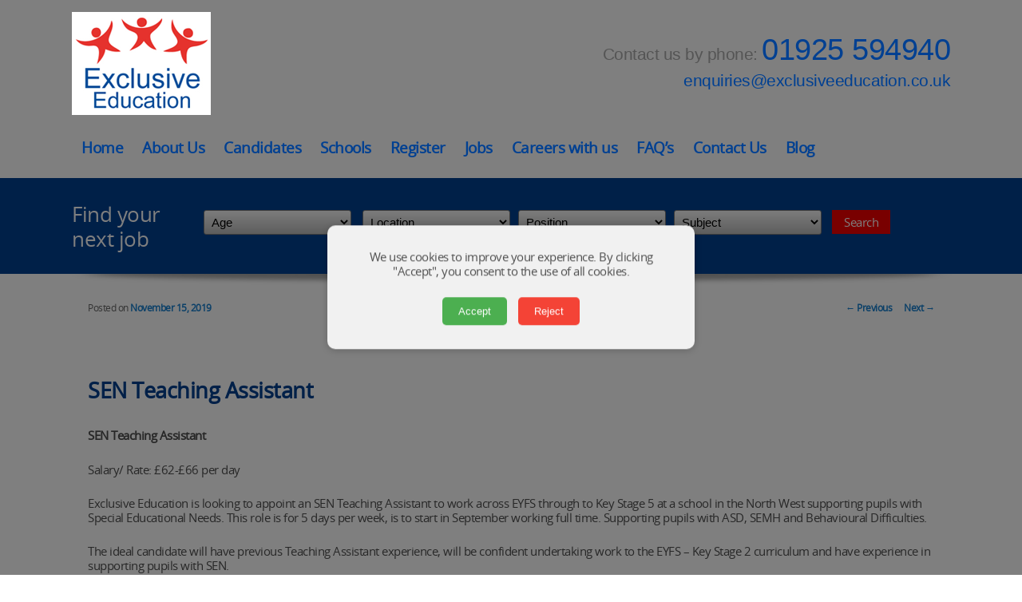

--- FILE ---
content_type: text/html; charset=UTF-8
request_url: https://www.exclusiveeducation.co.uk/sen-teaching-assistant-10/
body_size: 8640
content:
<!DOCTYPE html>
<!--[if IE 6]>
<html id="ie6" lang="en-US" prefix="og: http://ogp.me/ns#">
<![endif]-->
<!--[if IE 7]>
<html id="ie7" lang="en-US" prefix="og: http://ogp.me/ns#">
<![endif]-->
<!--[if IE 8]>
<html id="ie8" lang="en-US" prefix="og: http://ogp.me/ns#">
<![endif]-->
<!--[if !(IE 6) | !(IE 7) | !(IE 8)  ]><!-->
<html lang="en-US" prefix="og: http://ogp.me/ns#">
<!--<![endif]-->
<head>
<meta charset="UTF-8"/>
<meta name="viewport" content="width=device-width"/>
<title>SEN Teaching Assistant &ndash; Exclusive Education</title>
<link rel="profile" href="http://gmpg.org/xfn/11"/>
<link rel="stylesheet" type="text/css" media="all" href="https://www.exclusiveeducation.co.uk/wp-content/themes/exclusiveeducation/style.css"/>
<link href='http://fonts.googleapis.com/css?family=Ubuntu:400,500,700,400italic,500italic' rel='stylesheet' type='text/css'>
<link rel="stylesheet" type="text/css" media="all" href="https://www.exclusiveeducation.co.uk/wp-content/themes/exclusiveeducation/jquery-ui-1.10.4.custom.css"/>
<link rel="pingback" href="https://www.exclusiveeducation.co.uk/xmlrpc.php"/>
<!--[if lt IE 9]>
<script src="https://www.exclusiveeducation.co.uk/wp-content/themes/exclusiveeducation/js/html5.js" type="text/javascript"></script>
<![endif]-->

<!-- This site is optimized with the Yoast SEO plugin v3.6.1 - https://yoast.com/wordpress/plugins/seo/ -->
<link rel="canonical" href="https://www.exclusiveeducation.co.uk/sen-teaching-assistant-10/"/>
<meta property="og:locale" content="en_US"/>
<meta property="og:type" content="article"/>
<meta property="og:title" content="SEN Teaching Assistant &ndash; Exclusive Education"/>
<meta property="og:description" content="SEN Teaching Assistant Salary/ Rate: £62-£66 per day Exclusive Education is looking to appoint an SEN Teaching Assistant to work across EYFS through to Key Stage 5 at a school in the North West supporting pupils with Special Educational Needs. &hellip; Continue reading &rarr;"/>
<meta property="og:url" content="https://www.exclusiveeducation.co.uk/sen-teaching-assistant-10/"/>
<meta property="og:site_name" content="Exclusive Education"/>
<meta property="article:author" content="wp739"/>
<meta property="article:section" content="cheshire"/>
<meta property="article:published_time" content="2019-11-15T12:27:03+00:00"/>
<meta name="twitter:card" content="summary"/>
<meta name="twitter:description" content="SEN Teaching Assistant Salary/ Rate: £62-£66 per day Exclusive Education is looking to appoint an SEN Teaching Assistant to work across EYFS through to Key Stage 5 at a school in the North West supporting pupils with Special Educational Needs. &hellip; Continue reading &rarr;"/>
<meta name="twitter:title" content="SEN Teaching Assistant &ndash; Exclusive Education"/>
<!-- / Yoast SEO plugin. -->

<link rel="alternate" type="application/rss+xml" title="Exclusive Education &raquo; Feed" href="https://www.exclusiveeducation.co.uk/feed/"/>
<link rel="alternate" type="application/rss+xml" title="Exclusive Education &raquo; Comments Feed" href="https://www.exclusiveeducation.co.uk/comments/feed/"/>
<link rel="alternate" type="application/rss+xml" title="Exclusive Education &raquo; SEN Teaching Assistant Comments Feed" href="https://www.exclusiveeducation.co.uk/sen-teaching-assistant-10/feed/"/>
		<script type="text/javascript">window._wpemojiSettings={"baseUrl":"https:\/\/s.w.org\/images\/core\/emoji\/72x72\/","ext":".png","source":{"concatemoji":"https:\/\/www.exclusiveeducation.co.uk\/wp-includes\/js\/wp-emoji-release.min.js?ver=4.2.38"}};!function(e,n,t){var a;function o(e){var t=n.createElement("canvas"),a=t.getContext&&t.getContext("2d");return!(!a||!a.fillText)&&(a.textBaseline="top",a.font="600 32px Arial","flag"===e?(a.fillText(String.fromCharCode(55356,56812,55356,56807),0,0),3e3<t.toDataURL().length):(a.fillText(String.fromCharCode(55357,56835),0,0),0!==a.getImageData(16,16,1,1).data[0]))}function i(e){var t=n.createElement("script");t.src=e,t.type="text/javascript",n.getElementsByTagName("head")[0].appendChild(t)}t.supports={simple:o("simple"),flag:o("flag")},t.DOMReady=!1,t.readyCallback=function(){t.DOMReady=!0},t.supports.simple&&t.supports.flag||(a=function(){t.readyCallback()},n.addEventListener?(n.addEventListener("DOMContentLoaded",a,!1),e.addEventListener("load",a,!1)):(e.attachEvent("onload",a),n.attachEvent("onreadystatechange",function(){"complete"===n.readyState&&t.readyCallback()})),(a=t.source||{}).concatemoji?i(a.concatemoji):a.wpemoji&&a.twemoji&&(i(a.twemoji),i(a.wpemoji)))}(window,document,window._wpemojiSettings);</script>
		<style type="text/css">img.wp-smiley,img.emoji{display:inline!important;border:none!important;box-shadow:none!important;height:1em!important;width:1em!important;margin:0 .07em!important;vertical-align:-.1em!important;background:none!important;padding:0!important}</style>
<link rel='stylesheet' id='layerslider-css' href='https://www.exclusiveeducation.co.uk/wp-content/plugins/LayerSlider/static/css/layerslider.css?ver=5.0.1' type='text/css' media='all'/>
<link rel='stylesheet' id='ls-google-fonts-css' href='https://fonts.googleapis.com/css?family=Lato:100,300,regular,700,900|Open+Sans:300|Indie+Flower:regular|Oswald:300,regular,700&#038;subset=latin,latin-ext' type='text/css' media='all'/>
<link rel='stylesheet' id='cookie-notice-front-css' href='https://www.exclusiveeducation.co.uk/wp-content/plugins/cookie-notice/css/front.min.css?ver=4.2.38' type='text/css' media='all'/>
<script type='text/javascript' src='https://www.exclusiveeducation.co.uk/wp-includes/js/jquery/jquery.js?ver=1.11.2'></script>
<script type='text/javascript' src='https://www.exclusiveeducation.co.uk/wp-includes/js/jquery/jquery-migrate.min.js?ver=1.2.1'></script>
<script type='text/javascript' src='https://www.exclusiveeducation.co.uk/wp-content/plugins/LayerSlider/static/js/layerslider.kreaturamedia.jquery.js?ver=5.0.1'></script>
<script type='text/javascript' src='https://www.exclusiveeducation.co.uk/wp-content/plugins/LayerSlider/static/js/greensock.js?ver=1.11.2'></script>
<script type='text/javascript' src='https://www.exclusiveeducation.co.uk/wp-content/plugins/LayerSlider/static/js/layerslider.transitions.js?ver=5.0.1'></script>
<script type='text/javascript'>//<![CDATA[
var cnArgs={"ajaxurl":"https:\/\/www.exclusiveeducation.co.uk\/wp-admin\/admin-ajax.php","hideEffect":"fade","onScroll":"","onScrollOffset":"100","cookieName":"cookie_notice_accepted","cookieValue":"TRUE","cookieTime":"2592000","cookiePath":"\/","cookieDomain":"","redirection":"","cache":""};
//]]></script>
<script type='text/javascript' src='https://www.exclusiveeducation.co.uk/wp-content/plugins/cookie-notice/js/front.min.js?ver=1.2.42'></script>
<link rel="EditURI" type="application/rsd+xml" title="RSD" href="https://www.exclusiveeducation.co.uk/xmlrpc.php?rsd"/>
<link rel="wlwmanifest" type="application/wlwmanifest+xml" href="https://www.exclusiveeducation.co.uk/wp-includes/wlwmanifest.xml"/> 
<meta name="generator" content="WordPress 4.2.38"/>
<link rel='shortlink' href='https://www.exclusiveeducation.co.uk/?p=3239'/>
<link rel="stylesheet" type="text/css" href="http://www.exclusiveeducation.co.uk/wp-content/plugins/cforms/styling/cforms2012.css"/>
<script type="text/javascript" src="http://www.exclusiveeducation.co.uk/wp-content/plugins/cforms/js/cforms.js"></script>
<!-- Google tag (gtag.js) -->
<script async src="https://www.googletagmanager.com/gtag/js?id=G-R7D071B72Z"></script>
<script>window.dataLayer=window.dataLayer||[];function gtag(){dataLayer.push(arguments);}gtag('js',new Date());gtag('config','G-R7D071B72Z');</script>

<!-- Google Tag Manager -->
<script>(function(w,d,s,l,i){w[l]=w[l]||[];w[l].push({'gtm.start':new Date().getTime(),event:'gtm.js'});var f=d.getElementsByTagName(s)[0],j=d.createElement(s),dl=l!='dataLayer'?'&l='+l:'';j.async=true;j.src='https://www.googletagmanager.com/gtm.js?id='+i+dl;f.parentNode.insertBefore(j,f);})(window,document,'script','dataLayer','GTM-K9433K6');</script>
<!-- End Google Tag Manager --><script src="https://www.exclusiveeducation.co.uk/wp-content/themes/exclusiveeducation/js/jquery-ui-1.10.4.custom.js" type="text/javascript"></script>

<meta name="google-site-verification" content="hOafE2WKdwNxH9216qu9PPi0hCYABVLMfJTIWx9rS0M"/>

</head>

<body class="single single-post postid-3239 single-format-standard single-author singular two-column right-sidebar">

<script>(function(doc,tag,id){var js=doc.getElementsByTagName(tag)[0];if(doc.getElementById(id)){return;}js=doc.createElement(tag);js.id=id;js.src="https://theleadcatcher.com/650030d190d27dc9510a9432/script.js";js.type="text/javascript";doc.body.appendChild(js);}(document,'script','lead-catcher'));</script>

	<header id="branding" role="banner">

   		<div id="logo">
            <a href="https://www.exclusiveeducation.co.uk/" title="Exclusive Education" rel="home">
            <img src="https://www.exclusiveeducation.co.uk/wp-content/themes/exclusiveeducation/images/logo.png"/>
            </a>
        </div><!-- #logo-->
            
        <div id="contact">
        
             <div id="phone">Contact us by phone: <span class="phone">01925 594940</span></div><!-- #phone-->
            
             <div id="email">enquiries@exclusiveeducation.co.uk</div><!-- #email-->
         
        </div><!-- #contact-->

			
										
			<nav id="access" role="navigation">
				<h3 class="assistive-text">Main menu</h3>
								<div class="skip-link"><a class="assistive-text" href="#content" title="Skip to primary content">Skip to primary content</a></div>
				<div class="skip-link"><a class="assistive-text" href="#secondary" title="Skip to secondary content">Skip to secondary content</a></div>
								<div class="menu-primary-menu-container"><ul id="menu-primary-menu" class="menu"><li id="menu-item-19" class="menu-item menu-item-type-post_type menu-item-object-page menu-item-19"><a href="https://www.exclusiveeducation.co.uk/">Home</a></li>
<li id="menu-item-20" class="menu-item menu-item-type-post_type menu-item-object-page menu-item-20"><a href="https://www.exclusiveeducation.co.uk/about-teaching-jobs/">About Us</a></li>
<li id="menu-item-89" class="menu-item menu-item-type-post_type menu-item-object-page menu-item-has-children menu-item-89"><a href="https://www.exclusiveeducation.co.uk/candidates/">Candidates</a>
<ul class="sub-menu">
	<li id="menu-item-228" class="menu-item menu-item-type-custom menu-item-object-custom menu-item-has-children menu-item-228"><a href="#">Teachers</a>
	<ul class="sub-menu">
		<li id="menu-item-112" class="menu-item menu-item-type-post_type menu-item-object-page menu-item-112"><a href="https://www.exclusiveeducation.co.uk/primary-teachers/">Primary Teachers Jobs</a></li>
		<li id="menu-item-113" class="menu-item menu-item-type-post_type menu-item-object-page menu-item-113"><a href="https://www.exclusiveeducation.co.uk/secondary-teachers/">Secondary School Teachers Jobs</a></li>
		<li id="menu-item-111" class="menu-item menu-item-type-post_type menu-item-object-page menu-item-111"><a href="https://www.exclusiveeducation.co.uk/newly-qualified-teachers-nqts/">Newly Qualified Teachers (NQT&#8217;s)</a></li>
	</ul>
</li>
	<li id="menu-item-103" class="menu-item menu-item-type-post_type menu-item-object-page menu-item-103"><a href="https://www.exclusiveeducation.co.uk/special-educational-needs/">Special Education Teacher Jobs</a></li>
	<li id="menu-item-102" class="menu-item menu-item-type-post_type menu-item-object-page menu-item-102"><a href="https://www.exclusiveeducation.co.uk/teaching-assistants/">Teaching Assistants Jobs</a></li>
	<li id="menu-item-101" class="menu-item menu-item-type-post_type menu-item-object-page menu-item-101"><a href="https://www.exclusiveeducation.co.uk/cover-supervisors/">Cover Supervisors</a></li>
	<li id="menu-item-104" class="menu-item menu-item-type-post_type menu-item-object-page menu-item-104"><a href="https://www.exclusiveeducation.co.uk/recommend-a-friend/">Recommend a Friend</a></li>
	<li id="menu-item-118" class="menu-item menu-item-type-post_type menu-item-object-page menu-item-118"><a href="https://www.exclusiveeducation.co.uk/registration-process/">Registration process</a></li>
	<li id="menu-item-92" class="menu-item menu-item-type-post_type menu-item-object-page menu-item-92"><a href="https://www.exclusiveeducation.co.uk/our-expectations/">Our Expectations</a></li>
	<li id="menu-item-166" class="menu-item menu-item-type-post_type menu-item-object-page menu-item-166"><a href="https://www.exclusiveeducation.co.uk/candidate-benefits/">Candidate Benefits</a></li>
	<li id="menu-item-125" class="menu-item menu-item-type-post_type menu-item-object-page menu-item-125"><a href="https://www.exclusiveeducation.co.uk/resources/">Teaching Resources &#038; Additional Information</a></li>
</ul>
</li>
<li id="menu-item-22" class="menu-item menu-item-type-post_type menu-item-object-page menu-item-has-children menu-item-22"><a href="https://www.exclusiveeducation.co.uk/for-schools/">Schools</a>
<ul class="sub-menu">
	<li id="menu-item-55" class="menu-item menu-item-type-post_type menu-item-object-page menu-item-55"><a href="https://www.exclusiveeducation.co.uk/for-schools/primary-schools/">Primary Schools</a></li>
	<li id="menu-item-54" class="menu-item menu-item-type-post_type menu-item-object-page menu-item-54"><a href="https://www.exclusiveeducation.co.uk/for-schools/secondary-schools-and-academies/">Secondary Schools and Academies</a></li>
	<li id="menu-item-53" class="menu-item menu-item-type-post_type menu-item-object-page menu-item-53"><a href="https://www.exclusiveeducation.co.uk/for-schools/special-needs-jobs-sen-schools/">Special Education Needs (SEN) Schools</a></li>
	<li id="menu-item-229" class="menu-item menu-item-type-post_type menu-item-object-page menu-item-229"><a href="https://www.exclusiveeducation.co.uk/about-teaching-jobs/">Testimonials</a></li>
</ul>
</li>
<li id="menu-item-25" class="menu-item menu-item-type-post_type menu-item-object-page menu-item-25"><a href="https://www.exclusiveeducation.co.uk/register-your-cv/">Register</a></li>
<li id="menu-item-27" class="menu-item menu-item-type-post_type menu-item-object-page menu-item-27"><a href="https://www.exclusiveeducation.co.uk/search-job-database/">Jobs</a></li>
<li id="menu-item-121" class="menu-item menu-item-type-post_type menu-item-object-page menu-item-121"><a href="https://www.exclusiveeducation.co.uk/careers-with-us/">Careers with us</a></li>
<li id="menu-item-189" class="menu-item menu-item-type-post_type menu-item-object-page menu-item-189"><a href="https://www.exclusiveeducation.co.uk/faqs/">FAQ&#8217;s</a></li>
<li id="menu-item-21" class="menu-item menu-item-type-post_type menu-item-object-page menu-item-21"><a href="https://www.exclusiveeducation.co.uk/contact-us/">Contact Us</a></li>
<li id="menu-item-975" class="menu-item menu-item-type-post_type menu-item-object-page current_page_parent menu-item-975"><a href="https://www.exclusiveeducation.co.uk/blog/">Blog</a></li>
</ul></div>			</nav><!-- #access -->
	</header><!-- #branding -->



		            
            <div id="search-container">
              <div id="search">
              	<div id="search-text">Find your next job</div><!-- #search=-text-->
            	
				<div id="search-fields">
                
 				<form method="post" action="/search-job-database" id="search-job-form">
                          
                    <select id="age" name="age" class="custselect">
                        <option value="Any">Age</option>
                        <option value="Last Week">Last Week</option>
                        <option value="2 Weeks Ago">2 Weeks Ago</option>
                        <option value="3 Weeks Ago">3 Weeks Ago</option>
                        <option value="4 Weeks Ago">4 Weeks Ago</option>
                        <option value="5 Weeks Ago">5 Weeks Ago</option>
                        <option value="6+ Weeks Ago">6+ Weeks Ago</option>
                    </select>
					
					
					<select name='location' id='location' class='custselect'><option value='Any'>Location</option><option value="123">Altrincham</option><option value="442">Ashton-in-Makerfield</option><option value="134">Bangor</option><option value="211">Billinge</option><option value="422">Birkenhead</option><option value="125">Bolton</option><option value="423">Bootle</option><option value="128">Cheetham Hill</option><option value="173">Cheshire</option><option value="106">Cheshire East</option><option value="105">Cheshire West</option><option value="63">Chester</option><option value="158">Chorley</option><option value="121">Congleton</option><option value="116">Conwy</option><option value="64">Crewe</option><option value="433">Crosby</option><option value="275">CW8 1JW</option><option value="117">Denbighshire</option><option value="122">Dukinfield</option><option value="130">Ellesmere Port</option><option value="425">Fazackerly</option><option value="225">Flintshire</option><option value="279">Frodsham</option><option value="135">Halton</option><option value="163">Hulme</option><option value="110">Huyton</option><option value="133">Kent</option><option value="430">Kirby</option><option value="127">Kirklees</option><option value="61">Knowsley</option><option value="157">knutsford</option><option value="112">Lancashire</option><option value="296">Leigh</option><option value="109">Liverpool</option><option value="295">Lymm</option><option value="171">Macclesfield</option><option value="174">Maghull</option><option value="8">Manchester</option><option value="272">mancheter</option><option value="131">merseyside</option><option value="166">Middlewich</option><option value="118">Nantwich</option><option value="185">neston</option><option value="416">Newton-Le-Willows</option><option value="59">North Wales</option><option value="10">Northwich</option><option value="437">Nursing</option><option value="160">Ormskirk</option><option value="193">Prescot</option><option value="107">Runcorn</option><option value="124">Sale</option><option value="9">Salford</option><option value="235">Sandbach</option><option value="153">Skelmersdale</option><option value="274">skelmesdale</option><option value="167">Southport</option><option value="53">St Helens</option><option value="278">Stockport</option><option value="126">Stockton Heath</option><option value="170">Stoke-on-Trent</option><option value="113">Tameside</option><option value="426">Toxteth</option><option value="418">Trafford</option><option value="301">WA2</option><option value="302">WA5</option><option value="7">Warrington</option><option value="436">Weaverham</option><option value="300">Whiston</option><option value="54">Widnes</option><option value="62">Wigan</option><option value="129">Winsford</option><option value="60">Wirral</option><option value="273">wn4</option><option value="58">Wrexham</option></select><select name='position' id='position' class='custselect'><option value='Any'>Position</option><option value="190">Administrator</option><option value="414">College Teacher</option><option value="103">Cover Supervisor</option><option value="446">Early Career Teacher</option><option value="435">Exam Officer</option><option value="424">Fazackerly</option><option value="283">Finance</option><option value="136">Graduate Trainee Recruitment Consultant</option><option value="11">Head Teacher</option><option value="299">HLTA</option><option value="196">Learning Mentor</option><option value="120">Manager</option><option value="212">Midday Assistant</option><option value="111">Newly Qualified Teacher</option><option value="298">Nursery</option><option value="162">One to One Tutor</option><option value="238">PPA Cover Teacher</option><option value="104">Primary Teacher</option><option value="115">Recruitment Consultant</option><option value="413">Religious Education</option><option value="154">Resourcer</option><option value="191">School Admin</option><option value="415">Secondary Pastoral Role</option><option value="101">Secondary Teacher</option><option value="417">SEMH</option><option value="254">SEN</option><option value="14">SEN Teacher</option><option value="168">Special Needs Teacher</option><option value="38">Special Needs Teaching Assistant</option><option value="236">Swimming Instructor</option><option value="13">Teacher</option><option value="12">Teaching Assistant</option><option value="119">Technician</option><option value="419">Tutor</option></select><select name='subject' id='subject' class='custselect'><option value='Any'>Subject</option><option value="428">ADHD</option><option value="155">Administration</option><option value="78">Art &amp; Design</option><option value="96">Autism</option><option value="65">Biology</option><option value="81">Business Studies</option><option value="234">Challenging Behaviour</option><option value="66">Chemistry</option><option value="292">Complex Needs</option><option value="82">Computing</option><option value="132">cover</option><option value="198">Cover Supervisor</option><option value="297">Criminology</option><option value="434">Dance</option><option value="74">Design Technology</option><option value="84">Drama</option><option value="85">Early Years</option><option value="97">Emotional and Behavioural Difficulties</option><option value="3">English</option><option value="76">Food Technology</option><option value="69">French</option><option value="420">Functional Needs</option><option value="6">Geography</option><option value="68">German</option><option value="156">Health and Social</option><option value="72">History</option><option value="71">Humanities</option><option value="80">Information Technology</option><option value="94">Intervention</option><option value="186">Key Stage 1</option><option value="188">Key Stage 2</option><option value="184">Key Stage 3</option><option value="194">Key Stage 4</option><option value="237">Key Stage 5</option><option value="294">Maintenance</option><option value="214">Makaton</option><option value="169">Mandarin</option><option value="4">Maths</option><option value="183">Media</option><option value="197">Mentor</option><option value="161">Modern Foreign Languages</option><option value="83">Music</option><option value="189">NQT</option><option value="86">Nursery</option><option value="438">Nursing</option><option value="192">Office Staff</option><option value="165">One to One</option><option value="251">personal cate</option><option value="427">Personal Development</option><option value="79">Physical Education</option><option value="67">Physics</option><option value="431">PMLD</option><option value="429">Portuguese Speaking</option><option value="114">PPA</option><option value="187">Primary</option><option value="99">Profound and Multiple Learning Difficulties</option><option value="172">Psychology</option><option value="87">Reception</option><option value="277">Recruitment Consultant</option><option value="73">Religious Education</option><option value="77">Resistant Materials</option><option value="5">Science</option><option value="195">Secondary</option><option value="421">SEMH</option><option value="98">Severe Learning Difficulties</option><option value="159">Sociology</option><option value="70">Spanish</option><option value="95">Special Needs</option><option value="164">Sports</option><option value="75">Textiles</option><option value="88">Year 1</option><option value="89">Year 2</option><option value="90">Year 3</option><option value="91">Year 4</option><option value="92">Year 5</option><option value="93">Year 6</option><option value="276">year 7</option></select>               
                    
                    <input type="submit" id="submitbtn" name="search" value="Search" class='custbutton'/>
          
                </form>
                
                
                </div><!-- #search-fields-->
              </div><!-- #search-->
            </div><!-- #search-container-->
            
            <div id="search-shadow">
               <img src="https://www.exclusiveeducation.co.uk/wp-content/themes/exclusiveeducation/images/search-shadow.png"/>
            </div><!-- #search-shadow-->
            
  
               
<div id="page" class="hfeed">

	<div id="main">

		<div id="primary">
			<div id="content" role="main">

				
					<nav id="nav-single">
						<h3 class="assistive-text">Post navigation</h3>
						<span class="nav-previous"><a href="https://www.exclusiveeducation.co.uk/sen-pe-teacher-3/" rel="prev"><span class="meta-nav">&larr;</span> Previous</a></span>
						<span class="nav-next"><a href="https://www.exclusiveeducation.co.uk/one-one-teacher-2/" rel="next">Next <span class="meta-nav">&rarr;</span></a></span>
					</nav><!-- #nav-single -->

					
<article id="post-3239" class="post-3239 post type-post status-publish format-standard hentry category-cheshire category-sen category-teaching-assistant category-warrington">
	<header class="entry-header">
		<h1 class="entry-title">SEN Teaching Assistant</h1>

				<div class="entry-meta">
			<span class="sep">Posted on </span><a href="https://www.exclusiveeducation.co.uk/sen-teaching-assistant-10/" title="12:27 pm" rel="bookmark"><time class="entry-date" datetime="2019-11-15T12:27:03+00:00">November 15, 2019</time></a><span class="by-author"> <span class="sep"> by </span> <span class="author vcard"><a class="url fn n" href="https://www.exclusiveeducation.co.uk/author/liz/" title="View all posts by Liz" rel="author">Liz</a></span></span>		</div><!-- .entry-meta -->
			</header><!-- .entry-header -->

	<div class="entry-content">
		<p><strong>SEN Teaching Assistant </strong></p>
<p>Salary/ Rate: £62-£66 per day</p>
<p>Exclusive Education is looking to appoint an SEN Teaching Assistant to work across EYFS through to Key Stage 5 at a school in the North West supporting pupils with Special Educational Needs. This role is for 5 days per week, is to start in September working full time. Supporting pupils with ASD, SEMH and Behavioural Difficulties.</p>
<p>The ideal candidate will have previous Teaching Assistant experience, will be confident undertaking work to the EYFS – Key Stage 2 curriculum and have experience in supporting pupils with SEN.</p>
<p><strong>In order to be considered for this role we require you meet the following criteria;</strong></p>
<ul>
<li>Hold a relevant teaching assistant qualification (e.g. NCFE, CACHE or NVQ Level 1, 2 or 3) (desirable)</li>
<li>Have eligibility to work in the UK or be a UK resident</li>
<li>Have previous experience of working with children in the last 2 years</li>
<li>Excellent knowledge of the full curriculum and assessment frameworks</li>
<li>Previous EYFS, KS1 and KS2 experience</li>
<li>Experience working with pupils with Special Educational Needs</li>
<li>Two references working with children</li>
<li>Hold a current DBS that is registered with the update service or be willing to apply for a new one</li>
</ul>
<p><strong>In return Exclusive Education can offer;</strong></p>
<ul>
<li>Excellent rates of pay</li>
<li>Direct links to local schools</li>
<li>Dedicated Consultants who will cater for your employment needs with 24/7 availability</li>
<li>Commitment to quality and safeguarding</li>
<li>A fast clearance process</li>
</ul>
<p>If you are interested in the above role or any other teaching opportunities then please send your CV to <a href="mailto:enquiries@exclusiveeducation.co.uk">enquiries@exclusiveeducation.co.uk</a></p>
<p>If this role does not match what you are looking for then please contact us on 01925 594940 to find out about other opportunities we have available.</p>
<p>You will be working with an experienced team of education specialist whose sole focus is on the Primary sector.</p>
<p><em>If you know of any other Teachers, Teaching Assistant or Cover Supervisors seeking work within the North West then please send on their details to Exclusive Education to earn £50 worth of vouchers*  </em></p>
<p>&nbsp;</p>
			</div><!-- .entry-content -->

	<footer class="entry-meta">
		This entry was posted in <a href="https://www.exclusiveeducation.co.uk/category/cheshire/" rel="category tag">cheshire</a>, <a href="https://www.exclusiveeducation.co.uk/category/sen/" rel="category tag">SEN</a>, <a href="https://www.exclusiveeducation.co.uk/category/teaching-assistant/" rel="category tag">Teaching Assistant</a>, <a href="https://www.exclusiveeducation.co.uk/category/warrington/" rel="category tag">Warrington</a> by <a href="https://www.exclusiveeducation.co.uk/author/liz/">Liz</a>. Bookmark the <a href="https://www.exclusiveeducation.co.uk/sen-teaching-assistant-10/" title="Permalink to SEN Teaching Assistant" rel="bookmark">permalink</a>.		
			</footer><!-- .entry-meta -->
</article><!-- #post-3239 -->

						<div id="comments">
	
	
	
	
</div><!-- #comments -->

				
			</div><!-- #content -->
		</div><!-- #primary -->


	</div><!-- #main -->

	<footer id="colophon" role="contentinfo">

			


	</footer><!-- #colophon -->
</div><!-- #page -->






<div id="top-footer-container">    
     <div id="top-footer">              
           <div id="telephone">Telephone: 01925 594940</div>
                    
          <!-- <div id="social"> 
           <div id="social-text">Join us on: </div><!-- #social-text-
           <a href="http://www.facebook.com" target="_blank"><img src="/wp-content/themes/exclusiveeducation/images/facebook.png" alt="Exclusive Education on Facebook" /></a>
           <a href="https://twitter.com/" target="_blank"><img src="/wp-content/themes/exclusiveeducation/images/twitter.png" alt="Exclusive Education on Twitter" /></a>
           <a href="http://www.linkedin.com" target="_blank"><img src="/wp-content/themes/exclusiveeducation/images/linkedin.png" alt="Exclusive Education on Linkedin" /></a>
           <a href="mailto:enquiries@exclusiveeducation.co.uk" ><img src="/wp-content/themes/exclusiveeducation/images/mail.png" alt="Email Exclusive Education" /></a>
           </div><!-- #social -->
           
           <div id="policy">
               <div id="policy-text"><a href="https://www.exclusiveeducation.co.uk/complaints-policy">Complaints Policy</a></div>
               <div id="policy-text"><a href="https://www.exclusiveeducation.co.uk/equal-opportunities-diversity-policy">Equal Opportunities and Diversity Policy</a></div>
           </div>
                    
       </div><!-- #top-footer-->
</div><!-- #top-footer-container-->
       
   
<div id="bottom-footer-container">
       <div id="bottom-footer">
                    
          <div id="copyright">Copyright &copy; 2014 - Exclusive Education</div><!-- #copyright-->   
          <div id="credits"><span class="credits">Web Design &amp; Build by Add People</span> <div id="search-site">	<form method="get" id="searchform" action="https://www.exclusiveeducation.co.uk/">
		<label for="s" class="assistive-text">Search</label>
		<input type="text" class="field" name="s" id="s" placeholder="Search Site"/>
		<input type="submit" class="submit" name="submit" id="searchsubmit" value=""/>
	</form>
</div></div>  
            
       </div><!-- #bottom-footer-->
</div><!-- #bottom-footer-container-->


<!-- Google Tag Manager (noscript) -->
<noscript><iframe src="https://www.googletagmanager.com/ns.html?id=GTM-K9433K6" height="0" width="0" style="display:none;visibility:hidden"></iframe></noscript>
<!-- End Google Tag Manager (noscript) --><script type='text/javascript' src='https://www.exclusiveeducation.co.uk/wp-includes/js/comment-reply.min.js?ver=4.2.38'></script>

<!-- Start Of Script Generated By cforms v14.6 [Oliver Seidel | www.deliciousdays.com] -->
<!-- End Of Script Generated By cforms -->


			<div id="cookie-notice" role="banner" class="cn-bottom bootstrap" style="color: #fff; background-color: #000;"><div class="cookie-notice-container"><span id="cn-notice-text">We use cookies to ensure that we give you the best experience on our website. If you continue to use this site we will assume that you are happy with it.</span><a href="#" id="cn-accept-cookie" data-cookie-set="accept" class="cn-set-cookie button bootstrap">Ok</a>
				</div>
			</div>

<script type="text/javascript">jQuery(document).ready(function(){jQuery('.click-here').click(function(){jQuery('html, body').animate({scrollTop:jQuery("#contact-us").offset().top},1500);return false;});jQuery(function(){jQuery("#dialog").dialog({modal:true,autoOpen:false,resizable:false,width:'auto',show:{effect:"blind",duration:1000},hide:{effect:"explode",duration:1000}});jQuery(".apply-for-job-button").click(function(){var title=jQuery(this).attr('rel');jQuery('#cf3_field_6').attr('value',title);jQuery("#dialog").dialog("open");});});});</script>

</body>
</html>

--- FILE ---
content_type: application/javascript
request_url: https://theleadcatcher.com/650030d190d27dc9510a9432/script.js
body_size: 17957
content:
const CookieService={setCookie(name,value,days){let expires='';if(days){const date=new Date();date.setTime(date.getTime()+(days*24*60*60*1000));expires='; expires='+date.toUTCString();}
let path='; path=/';document.cookie=name+'='+(value||'')+expires+';'+path;},getCookie(name){const cookies=document.cookie.split(';');for(const cookie of cookies){if(cookie.indexOf(name+'=')>-1){return cookie.split('=')[1];}}
return null;}};function getSessId(){return CookieService.getCookie('contacted_sess_id');}
async function fetchConfigs(){let configs_response;let scheme=window.location.protocol;let url_for_configs=scheme+'//theleadcatcher.com/650030d190d27dc9510a9432/configs'
url_for_configs=new URL(url_for_configs);let referrer=document.referrer;let referrer_url;if(referrer){referrer_url=new URL(referrer);url_for_configs.searchParams.set('referrer_url',referrer_url.hostname);url_for_configs.searchParams.set('referrer_path',referrer_url.pathname);url_for_configs.searchParams.set('referrer_query',referrer_url.searchParams.toString());}
let current_url=new URL(window.location.href);url_for_configs.searchParams.set('current_url',current_url.hostname);url_for_configs.searchParams.set('current_path',current_url.pathname);url_for_configs.searchParams.set('current_query',current_url.searchParams.toString());url_for_configs.searchParams.set('sess_id',getSessId());let drafts=/[?&]draft_forms=/.test(location.search)
if(drafts){url_for_configs.searchParams.set('draft_forms',"true");}
await fetch(url_for_configs.toString()).then(function(response){configs_response=response.json();}).catch(function(){configs_response=false;});return configs_response}
async function trackClickToCall(){let click_to_call_buttons=document.querySelectorAll('[href^="tel:"]');if(window.contacted_configs.replace_with_phone){click_to_call_buttons.forEach(function(button){let tracked_phone_number=window.contacted_configs.replace_with_phone;button.href='tel:'+tracked_phone_number;button.innerHTML=tracked_phone_number;})}
click_to_call_buttons.forEach(function(button){button.addEventListener('click',async function(e){const formData=new FormData();formData.append('_token','PlTzAtpePz0VfmXlPyQYelZcP0dHwSbwM1u4EIl4');formData.append('sess_id',getSessId());let cleaned_up_phone_number=button.href.replace('tel:','');cleaned_up_phone_number=cleaned_up_phone_number.replace(/[^0-9+]/g,'');let event_data={'event_type':'click_to_call','phone_number':cleaned_up_phone_number,}
formData.append('event_data',JSON.stringify(event_data));let scheme=window.location.protocol;const response=await fetch(scheme+'//theleadcatcher.com/650030d190d27dc9510a9432/event',{method:'POST',body:formData,mode:'no-cors',headers:{'Access-Control-Allow-Origin':'*',}}).catch(function(error){console.log(error);});console.log(response)})})}
async function start(){let configs;configs=await fetchConfigs();if(!configs){console.log('Failed to get configs');return;}
CookieService.setCookie('contacted_sess_id',configs.sess_id,365);window.contacted_configs=configs;await trackClickToCall();configs.forms.forEach(form=>{if(form.pages_with_url.length<1||form.pages_with_url.some(allowed_page=>window.location.href.includes(allowed_page))){console.log('Will use form '+form.name+' for '+window.location.href)
let form_placeholder=findFormPlaceholder(form)
if(form.type==='inject'){if(form_placeholder){if(form.replace_form_placeholder_contents){form_placeholder.innerHTML='';}
renderForm(form_placeholder,form)}}else if(form.type==='takeover'){if(form_placeholder){recreateNode(form_placeholder,true);form_placeholder=findFormPlaceholder(form);takeoverForm(form_placeholder,form)}}else if(form.type==='exit_intent'){modalIncludes();exitIntentSetup(form);}else if(form.type==='mail_popup'){modalIncludes();popupSetup(form);}}else{console.log('Will NOT use form '+form.name+' for '+window.location.href)}})}
function findFormPlaceholder(form){let form_placeholder=document.getElementById("form-"+form.id)
if(form.type==='exit_intent'||form.type==='mail_popup'){let selector_placeholder=document.querySelector('.ctd-popup-content');if(selector_placeholder){console.log('Replacing popup ')}
return selector_placeholder;}else if(form.css_selector.length){let selector_placeholder=document.querySelector(form.css_selector);if(selector_placeholder){console.log('Found form selector placeholder to replace '+form.css_selector)}
return selector_placeholder;}else if(form_placeholder){if(form_placeholder){return form_placeholder}}
return null;}
function renderInput(input){let input_to_add;if(['h1','h2','h3','h4','h5','h6','p'].some(text_field=>text_field===input.type)){input_to_add=document.createElement(input.type);input_to_add.appendChild(document.createTextNode(input.text));}else{input_to_add=document.createElement(input.type);input_to_add.classList.add(...['form-control']);input_to_add.setAttribute('name',input.name);input_to_add.setAttribute('id',input.name);if(input.attributes&&input.attributes.length){input.attributes.forEach((attribute)=>{input_to_add.setAttribute(attribute.key,attribute.value??'');})}
if(input.validation_message&&input.validation_message.length){input_to_add.setAttribute('oninvalid',"this.setCustomValidity('"+input.validation_message+"')");input_to_add.setAttribute('oninput',"this.setCustomValidity('')");}
if(input.placeholder_text&&input.placeholder_text.length){input_to_add.setAttribute('placeholder',input.placeholder_text??'');}
if(input.options&&input.options.length){if(input.type==='select'){input.options.forEach((option)=>{let option_element=document.createElement("option");if(option.text){option_element.text=option.text;}
if(option.value){option_element.value=option.value;}
if(option.selected){option_element.setAttribute('selected',true);}
input_to_add.appendChild(option_element);})}}}
return input_to_add;}
function renderLabel(input){let label_to_add;if(input.label){label_to_add=document.createElement('label');label_to_add.htmlFor=input.name;label_to_add.appendChild(document.createTextNode(input.label));}
return label_to_add;}
function takeoverForm(element,form){if(form.captcha&&form.captcha.key&&form.captcha.key.length){console.log('Has recaptcha')
renderRecaptchaIncludes(form.captcha.key)}
prepareFormElement(element,form)}
function renderForm(element,form){let form_set=document.createElement('form');form.inputs.forEach(input=>{let input_div=document.createElement('div');input_div.classList.add(...['form-group'])
let label_to_add=renderLabel(input);let input_to_add=renderInput(input);if(typeof input_to_add!=='undefined'&&input_to_add){if(input.style&&input.style.length){input_to_add.style.cssText+=input.style;}
if(input.class&&input.class.length){input_to_add.classList.add(...input.class.split(' '));}
if(typeof label_to_add!=='undefined'&&label_to_add){input_div.appendChild(label_to_add)}
input_div.appendChild(input_to_add)
form_set.appendChild(input_div)}})
if(form.captcha&&form.captcha.key&&form.captcha.key.length){console.log('Has recaptcha')
renderRecaptchaIncludes(form.captcha.key)}
let submit_button_to_add=document.createElement(form.submit.type);submit_button_to_add.appendChild(document.createTextNode(form.submit.text));if(form.submit.style&&form.submit.style.length){submit_button_to_add.style.cssText+=form.submit.style;}
if(form.submit.class&&form.submit.class.length){submit_button_to_add.classList.add(...form.submit.class.split(' '));}
submit_button_to_add.classList.add(...['btn','btn-primary']);form_set.appendChild(submit_button_to_add);form_set=prepareFormElement(form_set,form)
element.appendChild(form_set)}
function recreateNode(el,withChildren){if(withChildren){el.parentNode.replaceChild(el.cloneNode(true),el);}else{var newEl=el.cloneNode(false);while(el.hasChildNodes())newEl.appendChild(el.firstChild);el.parentNode.replaceChild(newEl,el);}}
function prepareFormElement(form_set,form){let file_fields=form_set.querySelectorAll('[type="file"]');if(file_fields&&file_fields.length){file_fields.forEach(file_field=>{let file_explain=document.createElement('p');file_explain.classList.add('file-label-'+file_explain.getAttribute('name')+file_explain.getAttribute('id'));file_explain.style.cssText='font-size:smaller;'
file_explain.appendChild(document.createTextNode('File maximum size is 5MB'));insertAfter(file_explain,file_field)});}
if(form.style&&form.style.length){form_set.style.cssText+=form.style;}
if(form.class&&form.class.length){form_set.classList.add(...form.class.split(' '));}
form_set.setAttribute('enctype','multipart/form-data')
form_set.setAttribute('onsubmit','return submitFormSecurely(event)')
form_set.setAttribute('identifier','form-'+form.id)
form_set.removeAttribute('novalidate')
return form_set;}
function insertAfter(newNode,existingNode){existingNode.parentNode.insertBefore(newNode,existingNode.nextSibling);}
function renderRecaptchaIncludes(key){let js=document.createElement('script');if(document.getElementById('g_recaptcha')){return;}
js.id='g_recaptcha';js.src="https://www.google.com/recaptcha/api.js?render="+key;js.type="text/javascript";document.body.appendChild(js);}
function exitIntentSetup(form){let cookie_name=String('ctd_ei_'+form.name).toLowerCase().replaceAll(' ','_');console.log(cookie_name)
const exit=e=>{const shouldExit=[...e.target.classList].includes('ctd-popup')||e.target.className==='ctd-popup-close'||e.keyCode===27;if(shouldExit){document.querySelector('.ctd-popup').classList.remove('visible');}};const mouseEvent=e=>{const shouldShowExitIntent=!e.toElement&&!e.relatedTarget&&e.clientY<10;if(shouldShowExitIntent){let popup_selector=document.querySelector('.ctd-popup-content');popup_selector.innerHTML='';renderForm(popup_selector,form);document.removeEventListener('mouseout',mouseEvent);document.querySelector('.ctd-popup').classList.add('visible');CookieService.setCookie(cookie_name,true,parseInt(form.exit_intent_duration));}};if(!CookieService.getCookie(cookie_name)){setTimeout(()=>{document.addEventListener('mouseout',mouseEvent);document.addEventListener('keydown',exit);document.querySelector('.ctd-popup').addEventListener('click',exit);},0);}}
function popupSetup(form){const exit=e=>{const shouldExit=[...e.target.classList].includes('ctd-popup')||e.target.className==='ctd-popup-close'||e.keyCode===27;if(shouldExit){document.querySelector('.ctd-popup').classList.remove('visible');}};let mailLinks=document.querySelectorAll('[href^="mailto:"]');for(var i=0;i<mailLinks.length;i++){mailLinks[i].addEventListener('click',function(event){event.preventDefault();let popup_selector=document.querySelector('.ctd-popup-content');popup_selector.innerHTML='';renderForm(popup_selector,form);document.querySelector('.ctd-popup').classList.add('visible');});}
setTimeout(()=>{document.addEventListener('keydown',exit);document.querySelector('.ctd-popup').addEventListener('click',exit);},0);}
function modalIncludes(){if(document.querySelector('.ctd-popup')){return;}
document.head.insertAdjacentHTML("beforeend",`<style>
.ctd-popup {
    position: fixed;
    top: 0;
    left: 0;
    bottom: 0;
    right: 0;
    z-index: 99999;
    background: rgba(33,33,33,0.6);
    transform: translateY(60%) scale(0);
    transition: transform 0.3s cubic-bezier(0.4, 0.0, 0.2, 1);
}

.ctd-popup.visible {
    transform: translateY(0) scale(1);
}

/* Popup-specific styles */
.ctd-popup-wrap {
    background: #FFF;
    width: 50%;
    min-width: 150px;
    margin: 0 auto;
    margin-top: 50px;
    padding: 20px;
    border-radius: 3px;
}

.ctd-popup-close {
    cursor: pointer;
    width: 10px;
    height: 10px;
    float: right;
}
</style>`)
let popup_div=document.createElement('div');popup_div.classList.add(...['ctd-popup']);let popup_wrap=document.createElement('div');popup_wrap.classList.add(...['ctd-popup-wrap']);let popup_close=document.createElement('span');popup_close.classList.add(...['ctd-popup-close']);popup_close.innerText='x';let popup_content=document.createElement('div');popup_content.classList.add(...['ctd-popup-content']);popup_wrap.appendChild(popup_close);popup_wrap.appendChild(popup_content);popup_div.appendChild(popup_wrap);document.body.appendChild(popup_div);}
async function submitFormSecurely(e){e.preventDefault();console.log('Will submit');let files_bigger=false;let file_fields=e.target.querySelectorAll('[type="file"]');if(file_fields&&file_fields.length){file_fields.forEach(file_field=>{if(file_field.files.length>0&&file_field.files[0].size>5242880){let file_explain=document.createElement('p');file_explain.style.cssText='font-size:smaller; color:red;';file_explain.appendChild(document.createTextNode('The file is larger than 5MB'));insertAfter(file_explain,file_field);files_bigger=true;}});}
if(files_bigger){return false;}
let form_identifier=e.target.getAttribute('identifier');let form_id=form_identifier.replace('form-','');let form_to_submit=window.contacted_configs.forms.find(form=>form.id==form_id);let submit_button;submit_button=e.target.querySelectorAll('[type="submit"]');if(!submit_button.length){submit_button=e.target.querySelectorAll('button');}
console.log(submit_button)
if(submit_button.length){submit_button.forEach(btn=>{btn.setAttribute('disabled','true');});}
if(form_to_submit){let use_captcha=form_to_submit.captcha&&form_to_submit.captcha.key&&form_to_submit.captcha.key.length;let captcha_token=null;if(use_captcha){await grecaptcha.ready(async()=>{await grecaptcha.execute(form_to_submit.captcha.key,{action:'form'}).then(async(token)=>{await console.log(token)
captcha_token=token;await sendFormDataSecurely(e,form_to_submit,captcha_token);});});}else{await sendFormDataSecurely(e,form_to_submit,captcha_token);}}else{console.log('form_to_submit is not found');}
if(submit_button.length){submit_button.forEach(btn=>{btn.removeAttribute('disabled');});}
return false;}
function getCookie(cookieName){let cookie={};document.cookie.split(';').forEach(function(el){let[key,value]=el.split('=');cookie[key.trim()]=value;})
return cookie[cookieName];}
async function sendFormDataSecurely(form_element,form_to_submit,captcha_token){try{const formData=new FormData(form_element.target);formData.append('captcha_token',captcha_token);formData.append('_token','PlTzAtpePz0VfmXlPyQYelZcP0dHwSbwM1u4EIl4');formData.append('sess_id',getSessId());const response=await fetch('//theleadcatcher.com/650030d190d27dc9510a9432/submit/'+form_to_submit.id,{method:'POST',body:formData,mode:'no-cors',headers:{'Access-Control-Allow-Origin':'*',}});console.log(response);}catch(error){console.error(error);}
form_element.target.reset();console.log(form_to_submit.successful_submission.trackers)
await renderTrackers(form_to_submit.successful_submission.trackers);await successfulSubmission(form_to_submit);}
async function successfulSubmission(form_to_submit){if(form_to_submit.successful_submission.type==='text'){let form_placeholder=findFormPlaceholder(form_to_submit);form_placeholder.innerHTML='';let render_set=document.createElement('div');form_to_submit.successful_submission.render.inputs.forEach(input=>{let input_div=document.createElement('div');let label_to_add=renderLabel(input);let input_to_add=renderInput(input);if(typeof input_to_add!=='undefined'&&input_to_add){if(input.style&&input.style.length){input_to_add.style.cssText+=input.style;}
if(input.class&&input.class.length){input_to_add.classList.add(...input.class.split(' '));}
if(typeof label_to_add!=='undefined'&&label_to_add){input_div.appendChild(label_to_add)}
input_div.appendChild(input_to_add)
render_set.appendChild(input_div)}})
form_placeholder.appendChild(render_set);}else if(form_to_submit.successful_submission.type==='redirection'){if(form_to_submit.successful_submission.redirection.new_tab){window.open(form_to_submit.successful_submission.redirection.url,'_blank');}else{window.location.href=form_to_submit.successful_submission.redirection.url}}else{}}
async function renderTrackers(trackers){if(!trackers||!trackers.length){console.log('no trackers')
return;}
console.log('trackers available');trackers.forEach(tracker=>{if(tracker.type==='js_command'){try{eval(tracker.value);}catch(e){console.log(e);}}else if(tracker.type==='html-element'){createElementFromHTML(tracker.value);}})}
function createElementFromHTML(htmlString){let div=document.createElement('div');div.innerHTML=htmlString.trim();document.body.appendChild(div);}
async function callSetup(){if(!document.getElementById('contacted_setup')){let validate_setup=document.createElement('div');validate_setup.id='contacted_setup'
validate_setup.style='display: none !important;'
document.body.appendChild(validate_setup);window.contact_previous_url=window.location.href;}}
async function urlHasChanged(){let current_url=window.location.href;let previous_url=window.contact_previous_url;if(current_url!==previous_url){console.log('URL has changed',current_url,previous_url);window.contact_previous_url=current_url;return true;}
return false;}
(async()=>{let setup_interval=setInterval(async function(){if(!document.getElementById('contacted_setup')||await urlHasChanged()){await callSetup();console.log('Initialised Contacted');await start();console.log('Ended Contacted');}},1000);})();